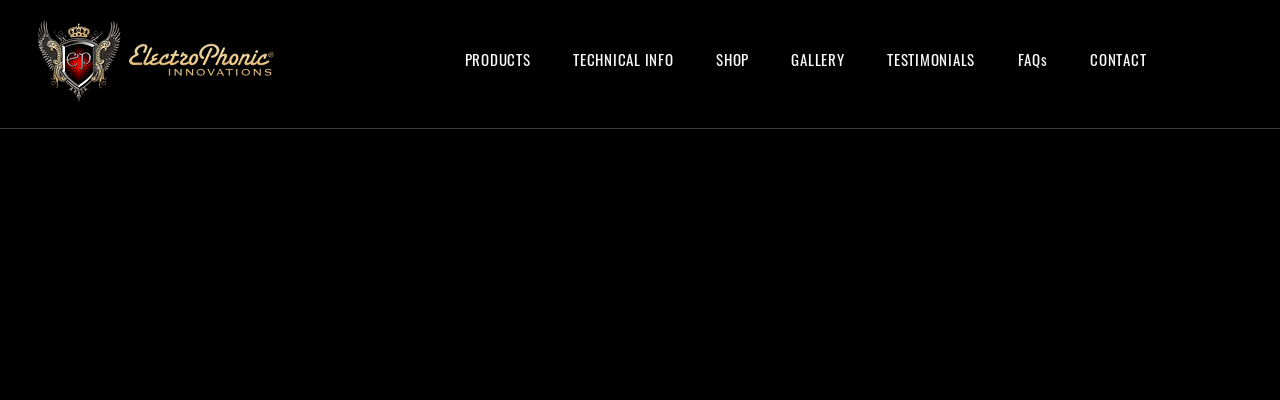

--- FILE ---
content_type: application/javascript; charset=UTF-8
request_url: https://api.livechatinc.com/v3.6/customer/action/get_dynamic_configuration?x-region=&license_id=12454977&client_id=c5e4f61e1a6c3b1521b541bc5c5a2ac5&url=https%3A%2F%2Fwww.epguitars.com%2Fonline-store&channel_type=code&jsonp=__m6kcskqa2xc
body_size: 17
content:
__m6kcskqa2xc({"error":{"type":"license_not_found","message":"License not found"}});